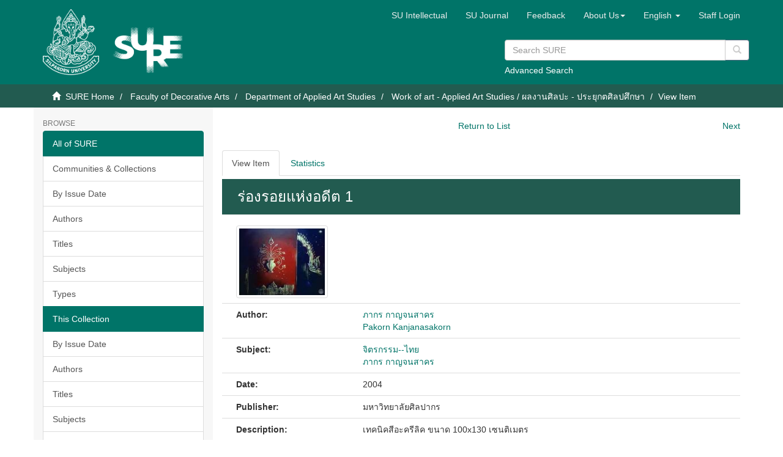

--- FILE ---
content_type: text/html;charset=utf-8
request_url: https://sure.su.ac.th/xmlui/handle/123456789/23680?attempt=3&&attempt=2&src=%2Fxmlui%2Fhandle%2F123456789%2F639%2Fdiscover%3Ffiltertype%3Dauthor%26filter_relational_operator%3Dequals%26filter%3DPakorn%2BKanjanasakorn&offset=4&firstItem=&lastItem=
body_size: 30773
content:
<!DOCTYPE html>
            <!--[if lt IE 7]> <html class="no-js lt-ie9 lt-ie8 lt-ie7" lang="en"> <![endif]-->
            <!--[if IE 7]>    <html class="no-js lt-ie9 lt-ie8" lang="en"> <![endif]-->
            <!--[if IE 8]>    <html class="no-js lt-ie9" lang="en"> <![endif]-->
            <!--[if gt IE 8]><!--> <html class="no-js" lang="en"> <!--<![endif]-->
            <head><META http-equiv="Content-Type" content="text/html; charset=UTF-8">
<meta content="text/html; charset=UTF-8" http-equiv="Content-Type">
<meta content="IE=edge,chrome=1" http-equiv="X-UA-Compatible">
<meta content="width=device-width,initial-scale=1" name="viewport">
<link rel="shortcut icon" href="/xmlui/themes/SU/images/favicon.ico">
<link rel="apple-touch-icon" href="/xmlui/themes/SU/images/apple-touch-icon.png">
<meta name="Generator" content="DSpace 6.3">
<link href="/xmlui/themes/SU/styles/main.css" rel="stylesheet">
<link href="/xmlui/themes/SU/styles/custom.css" rel="stylesheet">
<link href="/xmlui/themes/SU/../../static/js/jquery-typeahead/jquery.typeahead.min.css" rel="stylesheet">
<link type="application/opensearchdescription+xml" rel="search" href="https://sure.su.ac.th:443/xmlui/open-search/description.xml" title="DSpace">
<script>
                //Clear default text of empty text areas on focus
                function tFocus(element)
                {
                if (element.value == ' '){element.value='';}
                }
                //Clear default text of empty text areas on submit
                function tSubmit(form)
                {
                var defaultedElements = document.getElementsByTagName("textarea");
                for (var i=0; i != defaultedElements.length; i++){
                if (defaultedElements[i].value == ' '){
                defaultedElements[i].value='';}}
                }
                //Disable pressing 'enter' key to submit a form (otherwise pressing 'enter' causes a submission to start over)
                function disableEnterKey(e)
                {
                var key;

                if(window.event)
                key = window.event.keyCode;     //Internet Explorer
                else
                key = e.which;     //Firefox and Netscape

                if(key == 13)  //if "Enter" pressed, then disable!
                return false;
                else
                return true;
                }
            </script><!--[if lt IE 9]>
                <script src="/xmlui/themes/SU/vendor/html5shiv/dist/html5shiv.js"> </script>
                <script src="/xmlui/themes/SU/vendor/respond/dest/respond.min.js"> </script>
                <![endif]--><script src="/xmlui/themes/SU/vendor/modernizr/modernizr.js"> </script>
<title>ร่องรอยแห่งอดีต 1</title>
<link rel="schema.DCTERMS" href="http://purl.org/dc/terms/" />
<link rel="schema.DC" href="http://purl.org/dc/elements/1.1/" />
<meta name="DC.creator" content="ภากร กาญจนสาคร" xml:lang="th" />
<meta name="DC.creator" content="Pakorn Kanjanasakorn" xml:lang="en" />
<meta name="DCTERMS.dateAccepted" content="2022-05-23T08:13:18Z" scheme="DCTERMS.W3CDTF" />
<meta name="DCTERMS.available" content="2022-05-23T08:13:18Z" scheme="DCTERMS.W3CDTF" />
<meta name="DCTERMS.issued" content="2004" scheme="DCTERMS.W3CDTF" />
<meta name="DC.identifier" content="https://sure.su.ac.th/xmlui/handle/123456789/23680" scheme="DCTERMS.URI" />
<meta name="DC.description" content="เทคนิคสีอะครีลิค ขนาด 100x130 เซนติเมตร" xml:lang="th" />
<meta name="DC.description" content="ได้รับแนวคิดแรงบันดาลใจใจจากศิลปกรรม ศิลปวัตถุต่าง ๆ และสถาปัตยกรรม โดยเฉพาะศิลปกรรมที่เกี่ยวข้องกับการประดับตกแต่งพุทธสถานที่มีมาตั้งแต่ครั้งอดีต ลวดลาย ร่องรอย และพื้นผิวต่าง ๆ ที่เปลี่ยนแปลงตามกาลเวลาล้วนแต่นำไปสู่การแสดงถึงอารมณ์ ความรู้สึกสงบนิ่ง ศรัทธา ตามความรู้สึกของข้าพเจ้า โดยข้าพเจ้าสร้างสรรค์จัดวางขึ้นมาใหม่ให้เกิดความเหมาะสม โดยมีเงื่อนไขให้สัมพันธ์สอดคล้องกับการประดับตกแต่ง (DECORATION)  เพื่อตอบสนองความงามของอาคารสถานที่" xml:lang="th" />
<meta name="DC.language" content="th" xml:lang="en" scheme="DCTERMS.RFC1766" />
<meta name="DC.publisher" content="มหาวิทยาลัยศิลปากร" xml:lang="th" />
<meta name="DCTERMS.isPartOf" content="โครงการสร้างสรรค์ผลงานจิตรกรรมประยุกต์ติดตั้งภายในอาคารบริษัท ยูเรเซีย คอสเมติก เรื่องร่องรอยแห่งอดีต" xml:lang="th" />
<meta name="DC.relation" content="https://sure.su.ac.th/xmlui/handle/123456789/9048" scheme="DCTERMS.URI" />
<meta name="DC.subject" content="จิตรกรรม--ไทย" xml:lang="th" />
<meta name="DC.subject" content="ภากร กาญจนสาคร" xml:lang="th" />
<meta name="DC.title" content="ร่องรอยแห่งอดีต 1" xml:lang="th" />
<meta name="DC.type" content="Work of Art" xml:lang="en" />
<meta name="DC.rights" content="มหาวิทยาลัยศิลปากร" xml:lang="th" />
<meta content="ภากร กาญจนสาคร" name="citation_author">
<meta content="Pakorn Kanjanasakorn" name="citation_author">
<meta content="2004" name="citation_date">
<meta content="https://sure.su.ac.th/xmlui/handle/123456789/23680" name="citation_abstract_html_url">
<meta content="th" name="citation_language">
<meta content="https://sure.su.ac.th/xmlui/bitstream/123456789/23680/3/Pakorn_Kanjanasakorn_2004_woa%281%29.jpg" name="citation_pdf_url">
<meta content="จิตรกรรม--ไทย; ภากร กาญจนสาคร; Work of Art" name="citation_keywords">
<meta content="มหาวิทยาลัยศิลปากร" name="citation_publisher">
<meta content="ร่องรอยแห่งอดีต 1" name="citation_title">
<script type="text/javascript" src="/xmlui/static/js/chartjs/chartjs2.4.min.js"></script>
</head><body>
<header>
<div role="navigation" class="navbar navbar-default navbar-static-top">
<div class="container">
<div class="navbar-header">
<button data-toggle="offcanvas" class="navbar-toggle" type="button"><span class="sr-only">Toggle navigation</span><span class="icon-bar"></span><span class="icon-bar"></span><span class="icon-bar"></span></button>
<div style="display: inline; color: #fff; float: left;">
<a class="navbar-brand" href="/xmlui/"><img style="float: left; height: 108px; width: 92px;" src="/xmlui/themes/SU/images/su-logo.png"></a><a class="navbar-brand" href="/xmlui/"><img style="float: left; height: 75px; width: 135px; margin-top: 30px" src="/xmlui/themes/SU/images/sure-logo.png"></a>
</div>
<div class="navbar-header pull-right visible-xs hidden-sm hidden-md hidden-lg">
<ul class="nav nav-pills pull-left ">
<li class="dropdown" id="ds-language-selection-xs">
<button data-toggle="dropdown" class="dropdown-toggle navbar-toggle navbar-link" role="button" href="#" id="language-dropdown-toggle-xs"><b aria-hidden="true" class="visible-xs glyphicon glyphicon-globe"></b></button>
<ul data-no-collapse="true" aria-labelledby="language-dropdown-toggle-xs" role="menu" class="dropdown-menu pull-right">
<li role="presentation">
<a href="https://sure.su.ac.th:443/xmlui/handle/123456789/23680?locale-attribute=th">ไทย</a>
</li>
<li role="presentation" class="disabled">
<a href="https://sure.su.ac.th:443/xmlui/handle/123456789/23680?locale-attribute=en">English</a>
</li>
</ul>
</li>
<li>
<form method="get" action="/xmlui/login" style="display: inline">
<button class="navbar-toggle navbar-link"><b aria-hidden="true" class="visible-xs glyphicon glyphicon-user"></b></button>
</form>
</li>
</ul>
</div>
</div>
<div class="navbar-header pull-right hidden-xs">
<div class="row">
<ul class="nav navbar-nav pull-left">
<li>
<a href="http://www.resource.lib.su.ac.th/academician/" target="_blank"><span class="hidden-xs">SU Intellectual</span></a>
</li>
</ul>
<ul class="nav navbar-nav pull-left">
<li>
<a href="http://www.resource.lib.su.ac.th/SURE/su_journal.php"><span class="hidden-xs">SU Journal</span></a>
</li>
</ul>
<ul class="nav navbar-nav pull-left">
<li>
<a href="/xmlui/report-problem">Feedback</a>
</li>
</ul>
<ul class="nav navbar-nav pull-left">
<li class="dropdown" id="ds-language-selection">
<a data-toggle="dropdown" class="dropdown-toggle" role="button" href="#" id="sure-menus-toggle"><span class="hidden-xs">About Us<b class="caret"></b></span></a>
<ul data-no-collapse="true" aria-labelledby="sure-menus-toggle" role="menu" class="dropdown-menu pull-right">
<li role="presentation">
<a href="#">Manual</a>
</li>
<li role="presentation">
<a href="http://www.resource.lib.su.ac.th/SURE/scope">Mission and Scope</a>
</li>
<li role="presentation">
<a href="#">Preservation Plan</a>
</li>
<li role="presentation">
<a href="#">Licenses</a>
</li>
<li role="presentation">
<a href="#">SURE Data Ethics</a>
</li>
<li role="presentation">
<a href="http://www.resource.lib.su.ac.th/SURE/contact">Contact Us</a>
</li>
</ul>
</li>
</ul>
<ul class="nav navbar-nav pull-left">
<li class="dropdown" id="ds-language-selection">
<a data-toggle="dropdown" class="dropdown-toggle" role="button" href="#" id="language-dropdown-toggle"><span class="hidden-xs">English&nbsp;<b class="caret"></b></span></a>
<ul data-no-collapse="true" aria-labelledby="language-dropdown-toggle" role="menu" class="dropdown-menu pull-right">
<li role="presentation">
<a href="?attempt=3&&attempt=2&src=%2Fxmlui%2Fhandle%2F123456789%2F639%2Fdiscover%3Ffiltertype%3Dauthor%26filter_relational_operator%3Dequals%26filter%3DPakorn%2BKanjanasakorn&offset=4&firstItem=&lastItem=&locale-attribute=th">ไทย</a>
</li>
<li role="presentation" class="disabled">
<a href="?attempt=3&&attempt=2&src=%2Fxmlui%2Fhandle%2F123456789%2F639%2Fdiscover%3Ffiltertype%3Dauthor%26filter_relational_operator%3Dequals%26filter%3DPakorn%2BKanjanasakorn&offset=4&firstItem=&lastItem=&locale-attribute=en">English</a>
</li>
</ul>
</li>
</ul>
<ul class="nav navbar-nav pull-left">
<li>
<a href="/xmlui/login"><span class="hidden-xs">Staff Login</span></a>
</li>
</ul>
<button type="button" class="navbar-toggle visible-sm" data-toggle="offcanvas"><span class="sr-only">Toggle navigation</span><span class="icon-bar"></span><span class="icon-bar"></span><span class="icon-bar"></span></button>
</div>
<div style="float: right; width: 400px; padding-top: 5px;" class="row">
<div class="ds-option-set" id="ds-search-option">
<form method="get" class="header-search-box" id="ds-search-form" action="/xmlui/discover">
<fieldset>
<p class="input-group">
<input placeholder="Search SURE" type="text" class="ds-text-field form-control" name="query"><span style="height: 35px;" class="input-group-btn"><button title="Go" style="background-color: #fff; color: #ccc;" class="ds-button-field btn btn-primary" type="submit"><span aria-hidden="true" class="glyphicon glyphicon-search"></span></button></span>
</p>
<div style="margin-top: -5px;">
<a href="/xmlui/discover">Advanced Search</a>
</div>
</fieldset>
</form>
</div>
</div>
</div>
</div>
</div>
<div style="height: 90px;" class="navbar navbar-default visible-xs">
<div style="width: 100%; padding-left: 30px;" class="row">
<div class="ds-option-set" id="ds-search-option">
<form method="get" class="header-search-box" id="ds-search-form" action="/xmlui/discover">
<fieldset>
<p class="input-group">
<input placeholder="Search SURE" type="text" class="ds-text-field form-control" name="query"><span style="height: 35px;" class="input-group-btn"><button title="Go" style="background-color: #fff; color: #ccc;" class="ds-button-field btn btn-primary" type="submit"><span aria-hidden="true" class="glyphicon glyphicon-search"></span></button></span>
</p>
<div style="margin-top: -5px;">
<a href="/xmlui/discover">Advanced Search</a>
</div>
</fieldset>
</form>
</div>
</div>
</div>
</header>
<div class="trail-wrapper hidden-print">
<div class="container">
<div class="row">
<div class="col-xs-12">
<div class="breadcrumb dropdown visible-xs">
<a data-toggle="dropdown" class="dropdown-toggle" role="button" href="#" id="trail-dropdown-toggle">View Item&nbsp;<b class="caret"></b></a>
<ul aria-labelledby="trail-dropdown-toggle" role="menu" class="dropdown-menu">
<li role="presentation">
<a role="menuitem" href="/xmlui/"><i aria-hidden="true" class="glyphicon glyphicon-home"></i>&nbsp;
                        SURE Home</a>
</li>
<li role="presentation">
<a role="menuitem" href="/xmlui/handle/123456789/906">Faculty of Decorative Arts</a>
</li>
<li role="presentation">
<a role="menuitem" href="/xmlui/handle/123456789/632">Department of Applied Art Studies</a>
</li>
<li role="presentation">
<a role="menuitem" href="/xmlui/handle/123456789/639">Work of art - Applied Art Studies / ผลงานศิลปะ - ประยุกตศิลปศึกษา</a>
</li>
<li role="presentation" class="disabled">
<a href="#" role="menuitem">View Item</a>
</li>
</ul>
</div>
<ul class="breadcrumb hidden-xs">
<li>
<i aria-hidden="true" class="glyphicon glyphicon-home"></i>&nbsp;
            <a href="/xmlui/">SURE Home</a>
</li>
<li>
<a href="/xmlui/handle/123456789/906">Faculty of Decorative Arts</a>
</li>
<li>
<a href="/xmlui/handle/123456789/632">Department of Applied Art Studies</a>
</li>
<li>
<a href="/xmlui/handle/123456789/639">Work of art - Applied Art Studies / ผลงานศิลปะ - ประยุกตศิลปศึกษา</a>
</li>
<li class="active">View Item</li>
</ul>
</div>
</div>
</div>
</div>
<div class="hidden" id="no-js-warning-wrapper">
<div id="no-js-warning">
<div class="notice failure">JavaScript is disabled for your browser. Some features of this site may not work without it.</div>
</div>
</div>
<div class="container" id="main-container">
<div class="row row-offcanvas row-offcanvas-right">
<div class="horizontal-slider clearfix">
<div role="navigation" id="sidebar" class="col-xs-6 col-sm-3 sidebar-offcanvas">
<div class="word-break hidden-print" id="ds-options">
<h2 class="ds-option-set-head  h6">Browse</h2>
<div id="aspect_viewArtifacts_Navigation_list_browse" class="list-group">
<a class="list-group-item active"><span class="h5 list-group-item-heading  h5">All of SURE</span></a><a href="/xmlui/community-list" class="list-group-item ds-option">Communities &amp; Collections</a><a href="/xmlui/browse?type=dateissued" class="list-group-item ds-option">By Issue Date</a><a href="/xmlui/browse?type=author" class="list-group-item ds-option">Authors</a><a href="/xmlui/browse?type=title" class="list-group-item ds-option">Titles</a><a href="/xmlui/browse?type=subject" class="list-group-item ds-option">Subjects</a><a href="/xmlui/browse?type=type" class="list-group-item ds-option">Types</a><a class="list-group-item active"><span class="h5 list-group-item-heading  h5">This Collection</span></a><a href="/xmlui/handle/123456789/639/browse?type=dateissued" class="list-group-item ds-option">By Issue Date</a><a href="/xmlui/handle/123456789/639/browse?type=author" class="list-group-item ds-option">Authors</a><a href="/xmlui/handle/123456789/639/browse?type=title" class="list-group-item ds-option">Titles</a><a href="/xmlui/handle/123456789/639/browse?type=subject" class="list-group-item ds-option">Subjects</a><a href="/xmlui/handle/123456789/639/browse?type=type" class="list-group-item ds-option">Types</a><a class="list-group-item active"><span class="h5 list-group-item-heading  h5">Recommended Subjects</span></a><a href="/xmlui/browse?type=subject&value=%E0%B8%88%E0%B8%B4%E0%B8%95%E0%B8%A3%E0%B8%81%E0%B8%A3%E0%B8%A3%E0%B8%A1" class="list-group-item ds-option">จิตรกรรม [48]</a><a href="/xmlui/browse?type=subject&value=%E0%B8%88%E0%B8%B4%E0%B8%95%E0%B8%A3%E0%B8%81%E0%B8%A3%E0%B8%A3%E0%B8%A1 -- %E0%B9%84%E0%B8%97%E0%B8%A2" class="list-group-item ds-option">จิตรกรรม -- ไทย [622]</a><a href="/xmlui/browse?type=subject&value=%E0%B8%A8%E0%B8%B4%E0%B8%A5%E0%B8%9B%E0%B8%81%E0%B8%A3%E0%B8%A3%E0%B8%A1" class="list-group-item ds-option">ศิลปกรรม [10]</a><a href="/xmlui/browse?type=subject&value=%E0%B8%A8%E0%B8%B4%E0%B8%A5%E0%B8%9B%E0%B8%81%E0%B8%A3%E0%B8%A3%E0%B8%A1 -- %E0%B9%84%E0%B8%97%E0%B8%A2" class="list-group-item ds-option">ศิลปกรรม -- ไทย [72]</a>
</div>
<h2 class="ds-option-set-head  h6">My Account</h2>
<div id="aspect_viewArtifacts_Navigation_list_account" class="list-group">
<a href="/xmlui/login" class="list-group-item ds-option">Staff Login</a>
</div>
<div id="aspect_viewArtifacts_Navigation_list_context" class="list-group"></div>
<div id="aspect_viewArtifacts_Navigation_list_administrative" class="list-group"></div>
<h2 class="ds-option-set-head  h6">Statistic</h2>
<div id="aspect_browseArtifacts_Navigation_list_infographic" class="list-group">
<a href="/xmlui/infographic?statType=search" class="list-group-item ds-option">Top Search Keyword</a><a href="/xmlui/infographic?statType=newItems" class="list-group-item ds-option">New Items</a><a href="/xmlui/infographic?statType=topAccess&accessType=view" class="list-group-item ds-option">Top Views</a><a href="/xmlui/infographic?statType=topAccess&accessType=download" class="list-group-item ds-option">Top Downloads</a>
</div>
<div id="aspect_discovery_Navigation_list_discovery" class="list-group"></div>
</div>
</div>
<div class="col-xs-12 col-sm-12 col-md-9 main-content">
<div>
<div id="aspect_artifactbrowser_ItemViewer_div_nav-bar" class="ds-static-div">
<ul id="aspect_artifactbrowser_ItemViewer_list_navbar-list" class="ds-simple-list">
<li class="ds-simple-list-item"> 
</li>
<li class="ds-simple-list-item">
<a href="/xmlui/handle/123456789/639/discover?filtertype=author&filter_relational_operator=equals&filter=Pakorn Kanjanasakorn">Return to List</a>
</li>
<li class="ds-simple-list-item">
<a href="/xmlui/handle/123456789/639/discover?filtertype=author&filter_relational_operator=equals&filter=Pakorn Kanjanasakorn&src=%2Fxmlui%2Fhandle%2F123456789%2F639%2Fdiscover%3Ffiltertype%3Dauthor%26filter_relational_operator%3Dequals%26filter%3DPakorn%2BKanjanasakorn&offset=4&shiftOffset=1">Next</a>
</li>
</ul>
</div>
<div id="aspect_artifactbrowser_ItemViewer_div_item-view" class="ds-static-div primary">
<form id="aspect_artifactbrowser_ItemViewer_div_view-item" class="ds-interactive-div primary" action="/xmlui/admin/item" method="post" onsubmit="javascript:tSubmit(this);">
<ul id="aspect_artifactbrowser_ItemViewer_list_options" class="ds-simple-list horizontal  nav nav-tabs hidden-xs hidden-sm visible-md visible-lg">
<li id="aspect_artifactbrowser_ItemViewer_item_view_item" class="ds-simple-list-item active">
<a href="/xmlui/handle/123456789/23680?src=%2Fxmlui%2Fhandle%2F123456789%2F639%2Fdiscover%3Ffiltertype%3Dauthor%26filter_relational_operator%3Dequals%26filter%3DPakorn%2BKanjanasakorn&offset=4&firstItem=&lastItem=">View Item</a>
</li>
<li id="aspect_artifactbrowser_ItemViewer_item_view_stat" class="ds-simple-list-item ">
<a href="/xmlui/handle/123456789/23680?stat=true&src=%2Fxmlui%2Fhandle%2F123456789%2F639%2Fdiscover%3Ffiltertype%3Dauthor%26filter_relational_operator%3Dequals%26filter%3DPakorn%2BKanjanasakorn&offset=4&firstItem=&lastItem=">Statistics</a>
</li>
</ul>
<ul id="aspect_artifactbrowser_ItemViewer_list_options_sm_xs" class="ds-simple-list horizontal  nav nav-pills nav-stacked visible-xs visible-sm hidden-md hidden-lg">
<li id="aspect_artifactbrowser_ItemViewer_item_view_item" class="ds-simple-list-item active">
<a href="/xmlui/handle/123456789/23680?src=%2Fxmlui%2Fhandle%2F123456789%2F639%2Fdiscover%3Ffiltertype%3Dauthor%26filter_relational_operator%3Dequals%26filter%3DPakorn%2BKanjanasakorn&offset=4&firstItem=&lastItem=">View Item</a>
</li>
<li id="aspect_artifactbrowser_ItemViewer_item_view_stat" class="ds-simple-list-item ">
<a href="/xmlui/handle/123456789/23680?stat=true&src=%2Fxmlui%2Fhandle%2F123456789%2F639%2Fdiscover%3Ffiltertype%3Dauthor%26filter_relational_operator%3Dequals%26filter%3DPakorn%2BKanjanasakorn&offset=4&firstItem=&lastItem=">Statistics</a>
</li>
</ul>
<p class="ds-paragraph">
<span class="emphasis"></span>
</p>
</form>
<!-- External Metadata URL: cocoon://metadata/handle/123456789/23680/mets.xml-->
<div class="item-summary-view-metadata">
<h2 class="page-header first-page-header">ร่องรอยแห่งอดีต 1</h2>
<div class="row metadata-row col-sm-12">
<div class="col-xs-6 col-sm-4">
<div class="thumbnail">
<img alt="Thumbnail" class="img-thumbnail" src="/xmlui/bitstream/handle/123456789/23680/Pakorn_Kanjanasakorn_2004_woa%281%29.jpg.jpg?sequence=5&isAllowed=y"></div>
</div>
<div class="col-xs-6 col-sm-8"></div>
</div>
<div class="row col-sm-12 metadata-row">
<div class="col-sm-3 metadata-label">Author:</div>
<div class="col-sm-9">
<div>
<a href="/xmlui/browse?type=author&value=%E0%B8%A0%E0%B8%B2%E0%B8%81%E0%B8%A3+%E0%B8%81%E0%B8%B2%E0%B8%8D%E0%B8%88%E0%B8%99%E0%B8%AA%E0%B8%B2%E0%B8%84%E0%B8%A3">ภากร กาญจนสาคร</a>
</div>
<div>
<a href="/xmlui/browse?type=author&value=Pakorn+Kanjanasakorn">Pakorn Kanjanasakorn</a>
</div>
</div>
</div>
<div class="row col-sm-12 metadata-row">
<div class="col-sm-3 metadata-label">Subject:</div>
<div class="col-sm-9">
<a href="/xmlui/browse?type=subject&value=%E0%B8%88%E0%B8%B4%E0%B8%95%E0%B8%A3%E0%B8%81%E0%B8%A3%E0%B8%A3%E0%B8%A1--%E0%B9%84%E0%B8%97%E0%B8%A2">จิตรกรรม--ไทย</a>
<br>
<a href="/xmlui/browse?type=subject&value=%E0%B8%A0%E0%B8%B2%E0%B8%81%E0%B8%A3+%E0%B8%81%E0%B8%B2%E0%B8%8D%E0%B8%88%E0%B8%99%E0%B8%AA%E0%B8%B2%E0%B8%84%E0%B8%A3">ภากร กาญจนสาคร</a>
</div>
</div>
<div class="row col-sm-12 metadata-row">
<div class="col-sm-3 metadata-label">Date:</div>
<div class="col-sm-9">2004</div>
</div>
<div class="row col-sm-12 metadata-row">
<div class="col-sm-3 metadata-label">Publisher:</div>
<div class="col-sm-9">มหาวิทยาลัยศิลปากร</div>
</div>
<div class="row col-sm-12 metadata-row">
<div class="col-sm-3 metadata-label">Description:</div>
<div class="col-sm-9">เทคนิคสีอะครีลิค ขนาด 100x130 เซนติเมตร<div class="spacer">&nbsp;</div>ได้รับแนวคิดแรงบันดาลใจใจจากศิลปกรรม ศิลปวัตถุต่าง ๆ และสถาปัตยกรรม โดยเฉพาะศิลปกรรมที่เกี่ยวข้องกับการประดับตกแต่งพุทธสถานที่มีมาตั้งแต่ครั้งอดีต ลวดลาย ร่องรอย และพื้นผิวต่าง ๆ ที่เปลี่ยนแปลงตามกาลเวลาล้วนแต่นำไปสู่การแสดงถึงอารมณ์ ความรู้สึกสงบนิ่ง ศรัทธา ตามความรู้สึกของข้าพเจ้า โดยข้าพเจ้าสร้างสรรค์จัดวางขึ้นมาใหม่ให้เกิดความเหมาะสม โดยมีเงื่อนไขให้สัมพันธ์สอดคล้องกับการประดับตกแต่ง (DECORATION)  เพื่อตอบสนองความงามของอาคารสถานที่<div class="spacer">&nbsp;</div>
</div>
</div>
<div class="row col-sm-12 metadata-row">
<div class="col-sm-3 metadata-label">Type:</div>
<div class="col-sm-9">
<a href="/xmlui/browse?type=type&value=Work+of+Art">Work of Art</a>
</div>
</div>
<div class="row col-sm-12 metadata-row">
<div class="col-sm-3 metadata-label">URI:</div>
<div class="col-sm-9">
<a href="https://sure.su.ac.th/xmlui/handle/123456789/23680">https://sure.su.ac.th/xmlui/handle/123456789/23680</a>
</div>
</div>
<div class="row col-sm-12 metadata-row">
<div class="col-sm-3 metadata-label">Is part of:</div>
<div class="col-sm-9">โครงการสร้างสรรค์ผลงานจิตรกรรมประยุกต์ติดตั้งภายในอาคารบริษัท ยูเรเซีย คอสเมติก เรื่องร่องรอยแห่งอดีต</div>
</div>
<div class="row col-sm-12 metadata-row">
<div class="col-sm-3 metadata-label">Rights Holder:</div>
<div class="col-sm-9">มหาวิทยาลัยศิลปากร</div>
</div>
<div class="row col-sm-12 metadata-row">
<div class="col-sm-3 metadata-label">Collections:</div>
<div class="col-sm-9 simple-item-view-collections">
<ul class="ds-referenceSet-list">
<!-- External Metadata URL: cocoon://metadata/handle/123456789/639/mets.xml-->
<li>
<a href="/xmlui/handle/123456789/639">Work of art - Applied Art Studies / ผลงานศิลปะ - ประยุกตศิลปศึกษา</a> [251]</li>
</ul>
</div>
</div>
<div class="row col-sm-12 metadata-row">
<div class="col-sm-3 metadata-label">Total Download:</div>
<div class="col-sm-9">15</div>
</div>
<div style="margin-top: 15px;" class="row col-sm-12">
<div class="item-page-field-wrapper table word-break">
<h5>View/<wbr></wbr>Open</h5>
<div class="bitstream-list-item">
<a href="/xmlui/bitstream/handle/123456789/23680/Pakorn_Kanjanasakorn_2004_woa%281%29.jpg?sequence=3&isAllowed=y" target="_blank"><i aria-hidden="true" class="glyphicon  glyphicon-file"></i> Pakorn_Kanjanasakorn_2004_woa(1).jpg (310.4Kb)</a>
</div>
</div>
</div>
<div class="row">
<div class="col-sm-4">
<div class="simple-item-view-show-full item-page-field-wrapper table">
<h5>Metadata</h5>
<a href="/xmlui/handle/123456789/23680?show=full&src=%2Fxmlui%2Fhandle%2F123456789%2F639%2Fdiscover%3Ffiltertype%3Dauthor%26filter_relational_operator%3Dequals%26filter%3DPakorn%2BKanjanasakorn&offset=4&firstItem=&lastItem=">Show full item record</a>
</div>
</div>
<div class="col-sm-8"></div>
</div>
<script src="/xmlui/themes/SU/../../static/js/custom/searchhi.js" type="text/javascript"></script><script src="/xmlui/themes/SU/../../static/js/custom/whitespaceInDOM.js" type="text/javascript"></script><script language="javascript">
            
				function getParameterByName(url, name ){
				  var regexS = "[\\?&]"+name+"=([^&#]*)", 
				  regex = new RegExp( regexS ),
				  results = regex.exec(url);
				  if( results == null ){
				    return "";
				  } else{
				    return decodeURIComponent(results[1].replace(/\+/g, " "));
				  }
				}
				
				
				function get(name){
				   if(name=(new RegExp('[?&]'+encodeURIComponent(name)+'=([^&]*)')).exec(location.search))
				      return decodeURIComponent(name[1]);
				}
				
								
				document.addEventListener('DOMContentLoaded', function() {
					var query = document.referrer;
					if (query.indexOf("?query=") > 0 || query.indexOf("&query=") > 0) {
					
						query = decodeURI(query);
						var queryString = getParameterByName(query, "query");
						
						query = query.replace("query", "h");
						query = query.replace("filterquery", "h");
						query = query.replace(/filter_[0-9]/gi, "h"); 
						//console.log(document.referrer, query);
						localSearchHighlight(query.substring(query.indexOf("?")), 'aspect_artifactbrowser_ItemViewer_div_item-view');
					}
				});
				
				
				
				</script>
</div>
</div>
</div>
<div class="visible-xs visible-sm">
<footer>
<div class="row">
<hr>
<div class="col-xs-7 col-sm-8">
<div>
<span>Copyright &nbsp;&copy;&nbsp; 2026 Silpakorn University Central Library All Rights Reserved.</span>
</div>
<div class="hidden-print"></div>
</div>
<div class="col-xs-5 col-sm-4 hidden-print">
<div class="pull-right">
<span class="theme-by">Theme by&nbsp;</span>
<br>
<a href="http://atmire.com" target="_blank" title="Atmire NV"><img src="/xmlui/themes/SU/images/atmire-logo-small.svg" alt="Atmire NV"></a>
</div>
</div>
</div>
<a class="hidden" href="/xmlui/htmlmap">&nbsp;</a>
<p>&nbsp;</p>
</footer>
</div>
</div>
</div>
</div>
<div class="hidden-xs hidden-sm">
<footer>
<div class="row">
<hr>
<div class="col-xs-7 col-sm-8">
<div>
<span>Copyright &nbsp;&copy;&nbsp; 2026 Silpakorn University Central Library All Rights Reserved.</span>
</div>
<div class="hidden-print"></div>
</div>
<div class="col-xs-5 col-sm-4 hidden-print">
<div class="pull-right">
<span class="theme-by">Theme by&nbsp;</span>
<br>
<a href="http://atmire.com" target="_blank" title="Atmire NV"><img src="/xmlui/themes/SU/images/atmire-logo-small.svg" alt="Atmire NV"></a>
</div>
</div>
</div>
<a class="hidden" href="/xmlui/htmlmap">&nbsp;</a>
<p>&nbsp;</p>
</footer>
</div>
</div>
<script type="text/javascript">
                         if(typeof window.publication === 'undefined'){
                            window.publication={};
                          };
                        window.publication.contextPath= '/xmlui';window.publication.themePath= '/xmlui/themes/SU/';</script><script>if(!window.DSpace){window.DSpace={};}window.DSpace.context_path='/xmlui';window.DSpace.theme_path='/xmlui/themes/SU/';</script><script src="/xmlui/themes/SU/scripts/theme.js"> </script><script>
                (function(i,s,o,g,r,a,m){i['GoogleAnalyticsObject']=r;i[r]=i[r]||function(){
                (i[r].q=i[r].q||[]).push(arguments)},i[r].l=1*new Date();a=s.createElement(o),
                m=s.getElementsByTagName(o)[0];a.async=1;a.src=g;m.parentNode.insertBefore(a,m)
                })(window,document,'script','//www.google-analytics.com/analytics.js','ga');

                ga('create', 'UA-144288565-1', 'sure.su.ac.th');
                ga('send', 'pageview');
            </script><script type="text/javascript" src="/xmlui/static/js/custom/site_helper.js"></script>
</body></html>


--- FILE ---
content_type: text/css;charset=ISO-8859-1
request_url: https://sure.su.ac.th/xmlui/themes/SU/styles/custom.css
body_size: 5622
content:

header .navbar-default {
    background-color: #007468;
	height: 138px;
}

header .navbar-brand img {
    vertical-align: bottom;
}

header .navbar div.logo-text {
	font-size: large;
    text-transform: uppercase;
	color: #fff;
	margin-top: 5px;
}

.header-search-box {
	width: 100%;  
	margin-top: 10px;
}

.header-search-box a {
	color: #fff;
	text-decoration: none;
}

.trail-wrapper {
    background-color: #225b50;
    color: #fff;
    border-bottom: none;
}

.trail-wrapper a {
    color: #fff;
    cursor: pointer;
}

.trail-wrapper .breadcrumb>li+li:before {
    color: #fff;
}

.trail-wrapper .breadcrumb>.active {
    color: #fff;
}

h2.ds-div-head.page-header.first-page-header:first-of-type, #aspect_artifactbrowser_ItemViewer_div_item-view .item-summary-view-metadata h2 {
    color: white;
    line-height: 38px;
    background-color: #225b50;
    /*margin: -20px -15px 25px -15px;*/
    padding-left: 25px;
    padding-bottom: 10px;
    font-size: x-large;
    padding-top: 10px; /* added */
    margin-top: -10px; /* added */
}

.list-group-item.active, .list-group-item.active:hover, .list-group-item.active:focus {
    z-index: 2;
    color: #fff;
    background-color: #007468;
    border-color: #007468;
}

li.ds-artifact-item {
    padding-top: 15px;
    padding-bottom: 15px;
}

li.ds-artifact-item>div.row{
	margin: 0;
}

#ds-options {
    padding-top: 20px;
    padding-left: 15px;
}

@media (min-width: 768px) {
	#ds-options {
	    padding-right: 0px;
	    padding-left: 0px;
	}	
}


.btn-primary {
    color: #fff;
    background-color: #007468;
    border-color: #566b81;
}

a {
    color: #007468;
    text-decoration: none;
}

span.searchword {
	background-color: #1FD1BF;
}

/* Search history */
table.discovery-filters td.filter-controls{
    width: 70px;
}

.history_container {
	position: fixed; 
	background-color: #6d859c; 
	margin-top: 40px; 
	margin-left: -365px; 
	display: inline; 
	float: right; 
	z-index: 1000;
	width: 350px;
}

.history_container select {
	height: 100%;
}

table.discovery-filters input.filter-control.filter-history{
    background-image: url('../../images/history.png');
}

.administrative div.ds-form-item {
	margin-bottom: 10px;
}

.homepage-comm-list {
	padding-top: 10px;
    margin-left: 0px;
}

.community-gallery-item {
	padding-top: 15px;
    min-width: 250px;
    min-height: 220px;
    float: left;
    width: 33.3%;
    padding-right: 5px;
    text-align: center;
}

.community-gallery-item img {
	max-width: 240px;
	max-height: 130px;
}

.community-gallery-title {
	font-size: small;	
	padding-top: 5px;
}

.community-gallery-title a {
	color: black;
	font-weight: bold;
}

.item-page-field-wrapper h5 {
    font-weight: bold;
}

.metadata-row {
	padding: 8px;
    line-height: 1.428571429;
    vertical-align: top;
    border-bottom: 1px solid #ddd;
    margin-left: 0px
}

.metadata-label {
	font-weight: bold;
}

/*  Report feature  */
#aspect_administrative_custom_ReportBrowser_div_report-home select {
	padding: 6px 12px;
    font-size: 14px;
    line-height: 1.428571429;
    color: #555;
    background-color: #fff;
    background-image: none;
    border: 1px solid #ccc;
    border-radius: 4px;
    vertical-align: middle;
    -webkit-box-shadow: inset 0 1px 1px rgba(0,0,0,0.075);
    box-shadow: inset 0 1px 1px rgba(0,0,0,0.075);
    -webkit-transition: border-color ease-in-out 0.15s,box-shadow ease-in-out 0.15s;
    -o-transition: border-color ease-in-out 0.15s,box-shadow ease-in-out 0.15s;
    transition: border-color ease-in-out 0.15s,box-shadow ease-in-out 0.15s;
}

.thumbnail>img, .thumbnail a>img {
    max-width: 150px;
    max-height: 150px;
    float: left;
}

#aspect_artifactbrowser_CommunityViewer_div_community-view  img.img-responsive {
	max-width: 150px;
    max-height: 150px;
}

#first-page-header-filler {
    background-color: #106470;
    height: 38px;
    margin-bottom: -36px;
}

img.img-thumbnail-badge {
	border: none;
	position: absolute;
    top:-1rem;
    left:-2rem;
    height: 48px;
}

a>img.discover-img-thumbnail-badge, img.item-view-img-thumbnail-badge {
	border: none;
	position: absolute;
    top:-1rem;
    left:-0.4rem;
    height: 48px;
}

.control-label.required-custom::after {
    content: "* (Required)";
    color: red;
}

div.artifact-collection {
	color: #225b50;
	font-weight: bold;
}

@media screen and (max-width: 480px) {
  div.file-metadata {
	float: left;
    width: 300px;
	}
}

@media screen and (min-width: 481px) {
  div.file-metadata {
	float: left;
    width: 60%;
	}
}

div.file-wrapper {
	padding-top: 10px;
	width: 100%;
	text-align: left;
}

#aspect_artifactbrowser_ItemViewer_list_navbar-list {
    margin-left: 0px;
    text-align: center;
    min-height: 35px;
	padding-bottom: 20px;
}

#aspect_artifactbrowser_ItemViewer_list_navbar-list li {
    display: inline;
}

#aspect_artifactbrowser_ItemViewer_list_navbar-list li:first-child {
    float: left;
}

#aspect_artifactbrowser_ItemViewer_list_navbar-list li:last-child {
    float: right;
}

#aspect_artifactbrowser_CommunityViewer_div_community-home {
	display: none;
}

.stat-summary-container {
	margin-top: 50px;
}

.stat-summary-header {
    text-align: center;
    background-color: #007468;
    color: white;
}

.stat-summary-highlight {
    text-align: center;
    font-size: x-large;
}

.stat-summary-value {
    text-align: right;
}

#myChart {
	margin-top: 30px;
}

a.bitstream-play {
	cursor: pointer;	
}

div.bitstream-list-item {
	margin-top: 10px;	
}

.ds-artifact-list .artifact-info {
    color: #999;
    margin: 0px 0px 8px 0px;
}

.artifact-info .abstract {
    margin: 8px 0px 0px 0px;
}





--- FILE ---
content_type: application/javascript;charset=ISO-8859-1
request_url: https://sure.su.ac.th/xmlui/static/js/custom/whitespaceInDOM.js
body_size: 726
content:
function is_all_ws(a){return !(/[^\t\n\r ]/.test(a.data))}function is_ignorable(a){return(a.nodeType==8)||((a.nodeType==3)&&is_all_ws(a))}function node_before(a){while((a=a.previousSibling)){if(!is_ignorable(a)){return a}}return null}function node_after(a){while((a=a.nextSibling)){if(!is_ignorable(a)){return a}}return null}function last_child(b){var a=b.lastChild;while(a){if(!is_ignorable(a)){return a}a=a.previousSibling}return null}function first_child(b){var a=b.firstChild;while(a){if(!is_ignorable(a)){return a}a=a.nextSibling}return null}function data_of(a){var b=a.data;b=b.replace(/[\t\n\r ]+/g," ");if(b.charAt(0)==" "){b=b.substring(1,b.length)}if(b.charAt(b.length-1)==" "){b=b.substring(0,b.length-1)}return b};

--- FILE ---
content_type: application/javascript;charset=ISO-8859-1
request_url: https://sure.su.ac.th/xmlui/static/js/custom/searchhi.js
body_size: 4519
content:
var searchhi_string="";function highlightWord(b,c){if(b.hasChildNodes){var a;for(a=0;a<b.childNodes.length;a++){highlightWord(b.childNodes[a],c)}}if(b.nodeType==3){tempNodeVal=b.nodeValue.toLowerCase();tempWordVal=c.toLowerCase();if(tempNodeVal.indexOf(tempWordVal)!=-1){pn=b.parentNode;if(pn.className!="searchword"){nv=b.nodeValue;ni=tempNodeVal.indexOf(tempWordVal);before=document.createTextNode(nv.substr(0,ni));docWordVal=nv.substr(ni,c.length);after=document.createTextNode(nv.substr(ni+c.length));hiwordtext=document.createTextNode(docWordVal);hiword=document.createElement("span");hiword.className="searchword";hiword.appendChild(hiwordtext);pn.insertBefore(before,b);pn.insertBefore(hiword,b);pn.insertBefore(after,b);pn.removeChild(b)}}}}function unhighlightWord(b,c){if(b.hasChildNodes){var a;for(a=0;a<b.childNodes.length;a++){highlightWord(b.childNodes[a],c)}}if(b.nodeType==3){tempNodeVal=b.nodeValue.toLowerCase();tempWordVal=c.toLowerCase();if(tempNodeVal.indexOf(tempWordVal)!=-1){pn=b.parentNode;if(pn.className=="searchword"){prevSib=pn.previousSibling;nextSib=pn.nextSibling;nextSib.nodeValue=prevSib.nodeValue+b.nodeValue+nextSib.nodeValue;prevSib.nodeValue="";b.nodeValue=""}}}}function unhighlight(b){if(b.hasChildNodes){var a;for(a=0;a<b.childNodes.length;a++){unhighlight(b.childNodes[a])}}if(b.nodeType==3){pn=b.parentNode;if(pn.className=="searchword"){prevSib=pn.previousSibling;nextSib=pn.nextSibling;nextSib.nodeValue=prevSib.nodeValue+b.nodeValue+nextSib.nodeValue;prevSib.nodeValue="";b.nodeValue=""}}}function googleSearchHighlight(){if(!document.createElement){return}ref=document.referrer;ref=ref.replace(/\/search\/web\//,"?search&q=");if(ref.indexOf("?")==-1){return}qs=ref.substr(ref.indexOf("?")+1);qsa=qs.split("#");qs=qsa[0];qs=qs.replace(/(^|&)p=Q&ts=e&/,"&");qs=qs.replace(/(^|&)query=/,"&q=");qs=qs.replace(/(^|&)key=/,"&q=");qs=qs.replace(/(^|&)keywords=/i,"&q=");qs=qs.replace(/(^|&)searchfor=/,"&q=");qs=qs.replace(/(^|&)qt=/,"&q=");qs=qs.replace(/(^|&)s=/,"&q=");qsa=qs.split("&");for(i=0;i<qsa.length;i++){qsip=qsa[i].split("=");if(qsip.length==1){continue}if(qsip[0]=="q"||qsip[0]=="p"||qsip[0]=="w"){qsip[1]=unescape(qsip[1]).replace(/^\s+|\s+$/g,"");if(qsip[1]==""){continue}phrases=qsip[1].replace(/\+/g," ").split(/\"/);for(p=0;p<phrases.length;p++){phrases[p]=unescape(phrases[p]).replace(/^\s+|\s+$/g,"");if(phrases[p]==""){continue}if(p%2==0){words=phrases[p].replace(/([+,()]|%(29|28)|\W+(AND|OR)\W+)/g," ").split(/\s+/)}else{words=Array(1);words[0]=phrases[p]}for(w=0;w<words.length;w++){if(words[w]==""){continue}highlightWord(document.getElementsByTagName("body")[0],words[w]);if(p%2==0){searchhi_string=searchhi_string+" "+words[w]}else{searchhi_string=searchhi_string+' "'+words[w]+'"'}}}}}}function localSearchHighlight(b,a){if(!document.createElement){return}if(b==""){return}if(b.indexOf("?")==-1){qs=b.substr(0)}else{qs=b.substr(1)}qsa=qs.split("&");for(i=0;i<qsa.length;i++){qsip=qsa[i].split("=");if(qsip.length==1){continue}if(qsip[0]=="h"){qsip[1]=unescape(qsip[1]).replace(/^\s+|\s+$/g,"");if(qsip[1]==""){continue}phrases=qsip[1].replace(/\+/g," ").split(/\"/);for(p=0;p<phrases.length;p++){phrases[p]=unescape(phrases[p]).replace(/^\s+|\s+$/g,"");if(phrases[p]==""){continue}if(p%2==0){words=phrases[p].replace(/([+,()]|%(29|28)|\W+(AND|OR)\W+)/g," ").split(/\s+/)}else{words=Array(1);words[0]=phrases[p]}for(w=0;w<words.length;w++){if(words[w]==""){continue}if(!a){highlightWord(document.getElementsByTagName("body")[0],words[w])}else{highlightWord(document.getElementById(a),words[w])}if(p%2==0){searchhi_string=searchhi_string+" "+words[w]}else{searchhi_string=searchhi_string+' "'+words[w]+'"'}}}}}}function SearchHighlight(){googleSearchHighlight();localSearchHighlight(location.search);searchhi_string=searchhi_string.replace(/^\s+|\s+$/g,"");if(location.hash.length>1){location.hash=location.hash}}function SmartHighlight(){var d=new Date();var e=d.getUTCSeconds();var g=document.cookie;var c=g.split("; ");for(var b=0;b<c.length;b++){var a=c[b].split("=");if(a[0].toString()=="SHTS"){var f=parseInt(a[1])}else{if(a[0].toString()=="SHTSP"){var h=a[1]}}}if(h&&f&&h==escape(location.href)&&Math.abs(e-f)<5){searchhi_unl=0}else{SearchHighlight()}}function SmartHLUnload(){if(searchhi_unl>0){var a=new Date();var b=a.getUTCSeconds();document.cookie="SHTS="+b+";";document.cookie="SHTSP="+escape(location.href)+";"}else{document.cookie="SHTS=;";document.cookie="SHTSP=;"}}function NotRefreshHL(){searchhi_unl=0;return true}var searchhi_unl=1;